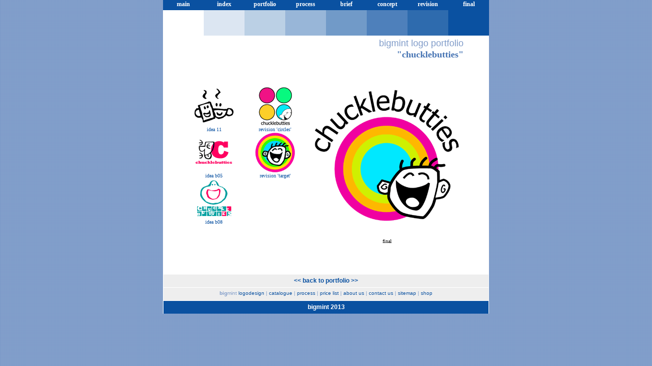

--- FILE ---
content_type: text/html; charset=UTF-8
request_url: http://www.bigmint.com/logodesign/clients/chucklebutties/index.html
body_size: 1492
content:
<!DOCTYPE HTML PUBLIC "-//W3C//DTD HTML 4.01 Transitional//EN" "http://www.w3.org/TR/html4/loose.dtd">
<html>
<head>

<TITLE>bigmint Logodesign Client</TITLE>
<meta name="description"
	content="original logo designs">
<meta name="keywords"
	content=
"
abby,

hand-painted, canvas, art, limited edition, prints, commissions,
corporate image design, identity, logo, design,
"
>

<meta http-equiv="Content-Type" content="text/html; charset=iso-8859-1">
<link href="../../../bigmint.css" type="text/css" rel="stylesheet" media="screen">
<link href="../../../bigmint.css" type="text/css" rel="stylesheet" media="print">
</head>


<body>
<div id="wrapper">

<div id=navcontainer><ul id="nav"><li><A HREF="http://www.bigmint.com" TARGET="_top">main</A></li>	<li><a href="../../index.html">index</a></li>
	<li><a HREF="../../portfolio.html">portfolio</a></li>
	<li><a HREF="../../process/index.html">process</a></li>
	<li><a HREF="../../process/brief.html">brief</a></li>
	<li><a HREF="../../process/concept.html">concept</a></li>
	<li><a HREF="../../process/revision.html">revision</a></li>
	<li><a HREF="../../process/final.html">final</a></li>
	<li><a HREF="../../price_list.html">price list</a></li>	
	</ul>
	</div>

<div id="banner"><!--img alt="" SRC="../main/images/bigmint_header.jpg"--></div>

<div id="fixedheight">

<H1>bigmint logo portfolio</H1>
<H2>"chucklebutties"</H2>
<H3><br></H3>
<H4><br></H4>
<H5><br></H5>
<H6><br></H6>

<div id="content_wide">
    <table cellspacing="0" cellpadding="0">

      <tr> 
        <td width="100"></td>
        <td width="20" ><img src="../../../main/images/x_pixel.gif" width="20" height="1"></td>
        <td width="100"></td>
        <td width="20" ><img src="../../../main/images/x_pixel.gif" width="20" height="1"></td>
        <td width="300"></td>
      </tr>


      <tr> 
        <td valign="center" width="100">

      <table cellspacing="0" cellpadding="0">
        <tr> 
          <td>
	    <table cellspacing="0" cellpadding="0">
		<tr><td width="90" height="80"><img src="idea11.gif" width="80" height="80" alt="" title="click for larger image"></a></td></tr>
		<tr><td valign="top" width="90">
	            <p class="caption">idea 11</span></td></tr>
     	    </table>
          </td>
	</tr>
	<tr>
          <td>
	    <table cellspacing="0" cellpadding="0">
		<tr><td width="90" height="80"><img src="idea_b05.gif" width="80" height="80" alt="" title="click for larger image"></a></td></tr>
		<tr><td valign="top" width="90"> 
	            <p class="caption">idea b05</span></td></tr>
     	    </table>
          </td>
	</tr>
	<tr>
          <td>
	    <table cellspacing="0" cellpadding="0">
		<tr><td width="90" height="80"><img src="idea_b08.gif" width="80" height="80" alt="" title="click for larger image"></a></td></tr>
		<tr><td valign="top" width="90"> 
	            <p class="caption">idea b08</span></td></tr>
     	    </table>
          </td>
	</tr>
      </table>
	</td>


	<td></td>

 
        <td valign="center" width="100">

      <table cellspacing="0" cellpadding="0">
        <tr> 
	  <td>
	    <table cellspacing="0" cellpadding="0">
		<tr><td width="90" height="80"><img src="revision_circles.gif" width="80" height="80" alt="" title="click for larger image"></a></td></tr>
		<tr><td valign="top" width="90"> 
	            <p class="caption">revision 'circles'</span></td></tr>
     	    </table>
          </td>
	</tr>
	<tr>
          <td>
	    <table cellspacing="0" cellpadding="0">
		<tr><td width="90" height="80"><img src="revision_target.gif" width="80" height="80" alt="" title="click for larger image"></a></td></tr>
		<tr><td valign="top" width="90"> 
	            <p class="caption">revision 'target'</span></td></tr>
     	    </table>
          </td>
	</tr>
      </table>
	</td>


	<td></td>

        <td width="300" height="300"><img src="high_quality.gif" width="300" height="300"></a><br><span class="image_notation">final</span>

        <!--
	<span class="subheading">World of Billiards</span>
	<span class="bodytext">are the UK's leading supplier of American pool tables.</span><br>

	<span class="bodytext"><a href="http://www.worldofbilliards.co.uk/" TARGET="_top">http://www.worldofbilliards.co.uk/</a>
	-->
	</td>
      </tr>

    </table>


</div><!--content_wide-->


</div><!--fixed height-->


<div id="penultimate_footer">
	<A HREF="../offline_publishing_ltd/index.html"><<</A>
	<A HREF="../../portfolio.html">back to portfolio</A>
	<A HREF="../ryder_cup/index.html">>></A>
	</div><!--penultimate_footer-->

<div id="footer">
	<b>big</b>mint
	<A HREF="../../index.html">logodesign</A> |
	<A HREF="../../index.html">catalogue</A> |
	<A HREF="../../process/index.html">process</A> |
	<A HREF="../../price_list.html">price list</A> |
	<A HREF="../../../company/index.html">about us</A> |
	<A HREF="../../../company/contact.html">contact us</A> |
	<A HREF="../../../sitemap.html">sitemap</A> |
	<A HREF="../../../art/on_sale.html">shop</A>
	</div><!--footer-->

<div id="offer_footer">
	bigmint 2013
	</div><!--offer_footer-->		

</div><!--wrapper-->

<script src="http://www.google-analytics.com/urchin.js" type="text/javascript">
</script>
<script type="text/javascript">
_uacct = "UA-2528089-2";
urchinTracker();
</script>
</BODY>
</HTML>

--- FILE ---
content_type: text/css
request_url: http://www.bigmint.com/bigmint.css
body_size: 1448
content:
* 	{
	padding: 0px;
	margin: 0px;
	}

body
	{
	font-family: Tahoma;
	text-align: center;
	font-size: 10px;
	background-color: #809cc9;
	background-image: url(main/images/background.gif);
	}

a:link, a:visited, a:active, a:hover
	{
	text-decoration: none;
	}

a:link
	{
	color: #0A51A1;
	}

a:hover
	{
	color: red;
	}

a:active
	{
	color: red;
	}

a:visited
	{
	color: #809CC9;
	}

table
	{	
	vertical-align: top;
	border: 0px solid #FF7700;
	cellpadding: 0;
	cellspacing: 0;
\\	float: center;
	margin-left: auto;
	margin-right: auto;	
	}
tr	{
	vertical-align: top;
	}
td	{
	vertical-align: top;
	border: 0px solid #FF7700;
	}
img	{
	border: 0px;
	}



#wrapper
	{
\\	background-image: url(main/images/main.gif);
	background-color: #ffffff;
	text-align: center;
	margin: 0px auto;
	width: 640px;
	}
	
#fixedheight
	{
	height: 450px;
	width: 640px;	
	border: 0px solid #00FF00;
	}
#fixedheightsitemap
	{
	height: 3000px;
	width: 640px;
	border: 0px solid #00FF00;
	}

#banner	{
	background-image: url(main/images/bigmint_header.jpg);
	background-color: #FFFFFF;
	height: 50px;
	width: 640px;
	}



#nav
	{	
	background: #0A51A1;
	margin: 0px;
	padding: 0px;
	height: 20px;
	border: 0px solid #FFEA93;
	text-align: center;
	}

#nav li
	{
	display: inline;
	float: left;
	margin: 0px;
	padding: 0px;
	list-style: none;
	text-align: center;
	}

#nav li a:link, #nav li a:visited
	{
	font: bold 12px Tahoma;
	color: #FFFFFF;
	text-decoration: none;
	display: block;
	padding: 1px 0px 0px 0px;
	margin: 0px;
	height: 20px;
	overflow: hidden;
	width: 80px;
	text-align: center;
	}

#nav li a#current
	{
	color: #FFFFFF;
	font-style: normal;
	background: #809cc9;
	}

#nav li a:hover, #nav li a:active
	{
	color: #0A51A1;
	text-decoration: none;
	background: #FFFFFF;
	}






H1, H2, H3, H4, H5, H6
	{
	color: #0A51A1;
	font-family: Tahoma;
	padding: 0px 0px 0px 0px;
	margin: 0px 0px 0px 0px;
	border: 0px 0px 0px 0px;
	}

H1
	{
	font-size: 18px;
	font-family: Verdana, Tahoma, Arial, Helvetica;
	text-align: right;
	font-weight: normal;

	height: 20px;
	width: 590px;

	background-color: white;
	color: #809CC9;

	padding: 5px 50px 2px 0px;
	}

H2
	{
	color: #4573B3;
	font-size:18px;
	text-align: right;
	font-weight: bold;
	width: 590px;
	padding: 0px 50px 0px 0px;
	}
H3, H4
	{
	font-family: Myriad, Tahoma;
	color: #243F6E;
	font-size: 12px;
	text-align: right;
	font-weight: normal;
	width: 590px;
	padding: 0px 50px 0px 0px;
	}
H4
	{
	}
H5
	{
	height: 10px;	
	}
H6
	{
	height: 10px;
	}


.jtext,.ctext,.rtext,.bodytext
	{
	font-family: Myriad, Tahoma;
	font-family: Tahoma;
	font-size: 12px;
	font-weight: normal;
	color: #243F6E;
	padding: 10px 0px 0px 0px;
	margin: 0px 0px 0px 0px;
	}
.jtext
	{
	text-align: justify;
	}
.ctext
	{
	text-align: center;
	}
.rtext
	{
	text-align: right;
	}
.bodytext
	{
	text-align: left;
	}


.subheading
	{
	color: #0A50A1;
	font-family: Myriad, Tahoma;
	font-size: 12px;
	font-weight: bold;
	text-align: justify
	}
.subheadingi
	{
	color: #0A50A1;
	font-family: Myriad, Tahoma;
	font-size: 12px;
	font-weight: bold;
	font-style: italic;
	text-align: justify
	}
.bigmint
	{
	color: #243F6E;
	font-family: Century Gothic,Tahoma;
	font-size: 12px;
	font-weight: normal;
	text-align: justify
	}
.caption
	{
	color: #0A51A1;
	font-family: Arial;
	font-size: 10px;
	font-weight: normal;
	text-align: center
	}	
	
	
	
	
	
	
	
	
	
	
	
	
	
	
	
	

#content, #content_left, #content_right, #content_wide
	{
	border: 0px solid #FFFF00;
	padding: 0px 0px 0px 0px;
	}
#content
	{
	margin: 0px auto;
	width: 540px;
	}
#content_wide
	{
	margin: 0px auto;
	padding: 0px 0px 0px 0px;
	width: 640px;
	}	
#content_left
	{
	width: 220px;
\\	margin: 0px 0px 0px 80px;
	padding: 0px 0px 0px 60px;
	float: left;
	}
#content_right
	{
	width: 300px;
\\	margin: 0px 80px 0px 0px;
	padding: 0px 50px 0px 0px;
	float: right;
	}



.caption
	{
	color:000000;
	font-family: Tahoma;
	font-size: 10px;
	font-weight: normal;
	text-align: center
	}

.terms
	{
	color:000000;
	font-family: Tahoma;
	font-size: 10px;
	font-weight: normal;
	text-align: justify;
	padding:  5px 5px 5px 5px
	}



#footer,
#penultimate_footer,
#offer_footer
	{
\\	background-image: url(images/footer.gif);
	background-color: #eeeeee;
	height: 20px;
	width: 638px;

	padding: 5px 0px 0px 0px;
	margin: 10px 1px 1px 1px;

	font-family: Verdana, Myriad, Arial, Helvetica;
	font-weight: normal;
	color: #809CC9;	

	letter-spacing: 0px;
	text-align: center;
	text-decoration: none;

\\	display: block;
\\	overflow: hidden;
\\	clear: both;
\\	border: 0px;
	}

#footer
	{
	font-size: 10px;
	margin: 0px 1px 1px 1px;
	}
#penultimate_footer
	{
	font-size: 12px;
	font-weight: bold;
	margin: 20px 1px 1px 1px;
	}

#footer p,
#penultimate_footer p
	{
\\	color: black;
	}

#footer a:link, #footer a:visited,
	{
	}
	
#penultimate_footer a:link, #penultimate_footer a:visited,
	{
	color: red;
	}

#footer a:active,
#penultimate_footer a:active
	{
	color: red;
	}

#footer a:hover,
#penultimate_footer a:hover
	{
	color: red;
	}
	


	
#offer_footer
	{
	background-color: #0A51A1;	
	font-size: 12px;
	margin: 0px 1px 1px 1px;
	color: white;
	font-weight: bold;
	}
#offer_footer p			{	}
#offer_footer a:link		{	}
#offer_footer a:visited	{	}
#offer_footer a:active	{	color: red;	}
#offer_footer a:hover	{	color: red;	}
	
	
	
